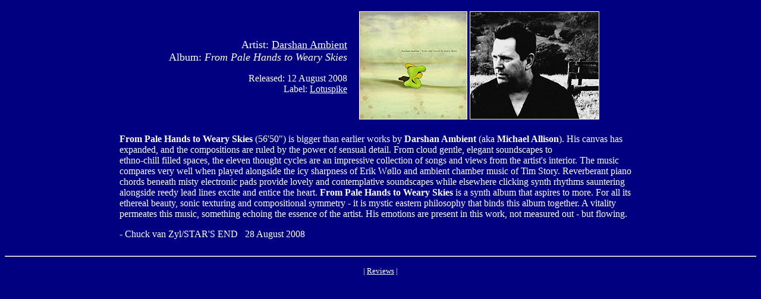

--- FILE ---
content_type: text/html
request_url: https://www.starsend.org/FromPaleHands.html
body_size: 2632
content:
<html><head>
<META Name="description" Content="Review: From Pale Hands to Weary Skies by Darshan Ambient">
<META Name="keywords" Content="From Pale Hands to Weary Skies, Darshan Ambient, Michael Allison, Lotuspike, star's end, van zyl, ambient, space, electronic, music">
<title>Review: From Pale Hands to Weary Skies by Darshan Ambient</title>
</head>
<BODY BGCOLOR="#000080" text="#ffffff" link="#ffffff" vlink="#ffffff" alink="#ffffff">
<center><font face="verdana">
<table width="900" cellpadding=9><tr><td BGCOLOR="#000080" align="right" valign="middle"><font face="verdana"><font size="+1">Artist: <a href="http://www.darshanambient.com" target="new">Darshan Ambient</a><br>Album: <i>From Pale Hands to Weary Skies</i></font><p>Released: 12 August 2008<br>Label: <a href="http://www.lotuspike.com" target="new">Lotuspike</a></td><td BGCOLOR="#000080" align="left" width="475"><font face="verdana"><a href="http://www.lotuspike.com" target="new"><img src="graphics/frompalehands.jpg" height="180" width="180" border="1" alt="From Pale Hands to Weary Skies"></a> <a href="http://www.darshanambient.com" target="new"><img src="graphics/darshanambient.jpg" height="180" width="216" border="1" alt="Darshan Ambient"></a></td></tr><tr><td BGCOLOR="#000080" align="left" colspan="2"><font face="verdana">
<b>From Pale Hands to Weary Skies</b> (56'50") is bigger than earlier works by <nobr><b>Darshan Ambient</b></nobr> <nobr>(aka <b>Michael Allison</b>).</nobr> His canvas has expanded, and the compositions are ruled by the power of sensual detail. From cloud gentle, elegant soundscapes to <nobr>ethno-chill filled spaces,</nobr> the eleven thought cycles are an impressive collection of songs and views from the artist's interior. The music compares very well when played alongside the icy sharpness of <nobr>Erik W&oslash;llo</nobr> and ambient chamber music of <nobr>Tim Story.</nobr> Reverberant piano chords beneath misty electronic pads provide lovely and contemplative soundscapes while elsewhere clicking synth rhythms sauntering alongside reedy lead lines excite and entice the heart. <nobr><b>From Pale Hands to Weary Skies</b></nobr> is a synth album that aspires to more. For all its ethereal beauty, sonic texturing and compositional symmetry - it is mystic eastern philosophy that binds this album together. A vitality permeates this music, something echoing the essence of the artist. His emotions are present in this work, not measured out - but flowing.
<p>
- Chuck van Zyl/STAR'S END &nbsp; 28 August 2008</td></tr></table>
<p><hr><p><font size="2">| <a href="reviews.html">Reviews</a> | 
</center></body></html>